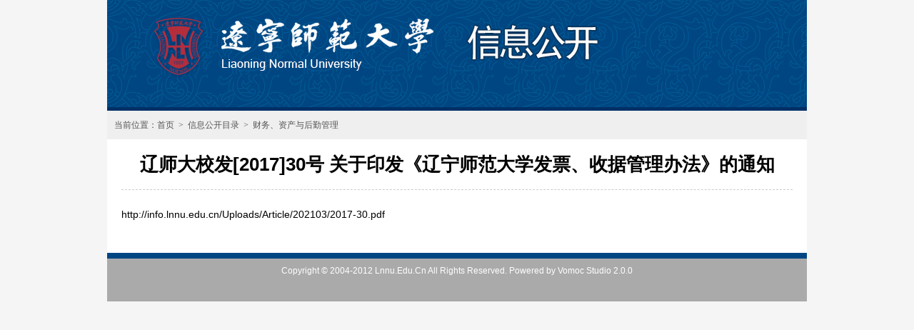

--- FILE ---
content_type: text/html; charset=utf-8
request_url: https://info.lnnu.edu.cn/index.php/index/detail/fm/1/id/155
body_size: 1155
content:
<!DOCTYPE html PUBLIC "-//W3C//DTD XHTML 1.0 Frameset//EN" "http://www.w3.org/TR/xhtml1/DTD/xhtml1-frameset.dtd">
<html xmlns="http://www.w3.org/1999/xhtml">
<head>
<meta http-equiv="Content-Type" content="text/html;charset=utf-8">
<meta http-equiv="X-UA-Compatible" content="IE=EmulateIE7">
<meta name="Keywords" content="辽宁师范大学,信息公开网,LNNU">
<meta name="Description" content="辽宁师范大学信息公开网">
<title>辽师大校发[2017]30号 关于印发《辽宁师范大学发票、收据管理办法》的通知 - 信息公开网 - 辽宁师范大学</title>
<script type="text/javascript" src="/Src/Common/jquery/jquery-1.10.1.min.js"></script>
<script type="text/javascript" src="/Src/Common/jquery/jquery.vmc/Msg/Msg.1.0.0.js"></script>
<link rel="stylesheet" type="text/css" href="/Src/Common/jquery/jquery.vmc/Msg/Msg.1.0.0.css" />
<script type="text/javascript" src="/Src/Home/Default/js/common.js"></script>
<link rel="stylesheet" type="text/css" href="/Src/Home/Default/css/common.css" />
</head>

<body>
<div class="toper">
<div class="topbox">
	<!-- banner -->
	<div class="banner">
		
	</div>
</div>
</div>

<div style="width:980px;margin:0 auto;height:5px;overflow:hidden;background:#003066;"></div>

<div class="mainer" style="background:#fff;">

	<div class="content">
		<div class="cur_pos">当前位置：<a href="/index.php/index/index">首页</a>&nbsp;&nbsp;>&nbsp;&nbsp;<a href="/index.php/index/cate/id/4" target="_self">信息公开目录</a>&nbsp;&nbsp;>&nbsp;&nbsp;<a href="/index.php/index/cate/id/9" target="_self">财务、资产与后勤管理</a></div>
		<div class="detail">
	<h2 class="title" style="text-align:center;">辽师大校发[2017]30号 关于印发《辽宁师范大学发票、收据管理办法》的通知</h2>
		<div class="article_content"><a class="ke-insertfile" href="http://info.lnnu.edu.cn/Uploads/Article/202103/2017-30.pdf" target="_blank">http://info.lnnu.edu.cn/Uploads/Article/202103/2017-30.pdf</a></div>
	<ul class="article_download">
				<div class="clear"></div>
	</ul>
	</div>


	</div>
</div>

<div style="width:980px;margin:0 auto;height:8px;overflow:hidden;background:#004682;"></div>

<div class="footer">
	<div class="line">
		Copyright &copy; 2004-2012 <a href="http://info.lnnu.edu.cn/" target="_blank">Lnnu.Edu.Cn</a> All Rights Reserved. 
		Powered by <a href="http://www.vomoc.com/" target="_blank">Vomoc Studio</a> 2.0.0	</div>
</div>
</body>
</html>

--- FILE ---
content_type: text/css
request_url: https://info.lnnu.edu.cn/Src/Common/jquery/jquery.vmc/Msg/Msg.1.0.0.css
body_size: 534
content:
.MsgBox {
	position:absolute;
	top:0;
	left:0;
	z-index:9999;
}
.MsgOverlay {
	position:absolute;
	top:0;
	left:0;
	height:100%;
	width:100%;
	filter:alpha(Opacity=40);
	-moz-opacity:0.4;
	opacity: 0.4;
	background-color:#000;

}
.MsgShadow {
	position:absolute;
	filter:alpha(Opacity=40);
	-moz-opacity:0.4;
	opacity: 0.4;
	background-color:#000;

}
.MsgContent {
	position:absolute;
	border-width:1px;
	border-style:solid;
	border-color:#000;
	background:#F0F0F0;

	font-family:"Microsoft YaHei", "微软雅黑", "宋体";
}
.MsgClose {
	position:absolute;
	top:5px;
	right:5px;
	height:20px;
	width:20px;
	background:url(close.gif) no-repeat;
	overflow:hidden;
	cursor:pointer;

}
.MsgButtonBox {
	position:absolute;
	bottom:10px;
	left:10px;

}
.MsgButton {
	float:left;
	margin-right:4px;
	padding:6px 10px;
	border:1px solid #CCC;
	background:#FFF;
	_display:inline;
	cursor:pointer;
}
.MsgText {
	text-align:left;
	padding:10px;
	font-size:14px;
}
.MsgTitle {
	height:30px;
	padding-left:10px;
	line-height:30px;
	background:#E0E0E0;
	text-align:left;
}

--- FILE ---
content_type: text/css
request_url: https://info.lnnu.edu.cn/Src/Home/Default/css/common.css
body_size: 4066
content:
/* CSS Document */
body {
	margin:0 auto;
	padding:0;
	background:#f5f5f5;
	font-family:Verdana,Arial,sans-serif;
	font-size:12px;
	color:#000000;
	text-align:center;
	word-break:break-all;
	word-wrap:break-word;
	display:block;
}
div,form,img,ul,ol,li,dl,dt,dd,p {
	margin:0 auto;
	padding:0;
	border:0;
	display:block;
}
ul,ol {
	list-style:none;
}
h1,h2,h3,h4,h5,h6 {
	margin:0 auto;
	padding:0;
}
table {
	margin:0 auto;
	border:0;
	padding:0;
	font-size:12px;
}
a {
	color:#000000;
	text-decoration:none;
	border:0;
}
a:hover {
	text-decoration:underline;
}
/*■■■■■■■■■■■■■■■■■■■■■■■■■■■■■■■■■■■■■■■■■■■■■■■■■■■■■■■■■■■■■■■■■■■■■■■■■■■■■■■■■■■■■■■■■■■■■■■*/ 
.toper {

}
.topbox {
	position:relative;
	width:980px;
	margin:auto;
	z-index:9999;
}
/*-----------------------------------------------------------------------------------------------*/
.banner {
	position:relative;
	height:150px;
	margin:auto;
	background:url(../images/banner.jpg) left center;
	overflow:hidden;
}
.banner #logo {
	float:left;
	margin:15px 0 0 5px;
	_display:inline;
}
.banner .bn_swf {
	position:absolute;
	top:0px;
	right:0;
}
/*-----------------------------------------------------------------------------------------------*/
.userbar {
	position:absolute;
	top:10px;
	right:0px;
	border-radius:5px;
	background:#00AAFF;
}
.userbar ul {
	float:left;
	padding-right:5px;
	padding-left:5px;
	*padding-bottom:5px;
	list-style:none;
}
.userbar li {
	float:left;
	height:20px;
	margin:5px;
	line-height:20px;
	font-size:14px;
	font-family:微软雅黑;
	color:#FFF;
	_display:inline;
}
.userbar a{
	color:#FFF;
}
.userbar .bold {
	font-weight:bolder;
}
/*-----------------------------------------------------------------------------------------------*/
.naver {
	margin:auto;
	font-family:微软雅黑;
}
.naver h3 {
	height:50px;
	border-bottom:2px solid #999;
	text-align:center;
	line-height:50px;
	font-size:20px;
	font-weight:bolder;
	font-family:微软雅黑;
	color:#b42d3b;
	background:#C0C0C0;
	
}
.naver .hover {
	color:#FFF;
	border-top:2px solid #A00;
	background-color:#FFF;
}
.naver ul {
	margin:auto;
	background-color:#ddd;
	color:#fff;
}
.naver  li {
	height:40px;
	clear:both;
}
.naver li a {
	height:40px;
	padding-left:50px;
	border-bottom:1px solid #ccc;
	line-height:40px;
	font-size:14px;
	font-weight:normal;
	color:#222;
	white-space:nowrap;
	display:block;
	background:url(../images/nav_bg_cur.gif) left center no-repeat;
}
.naver li a:hover {
	color:#FFF;
	text-decoration:none;
	background:#999 url(../images/nav_bg_cur.gif) left center no-repeat;
}
.naver .cur  a {
	color:#FFF;
	background:#c0c0c0 url(../images/nav_bg.gif) no-repeat;
}
.naver .cur  a:hover {
	background:#c0c0c0 url(../images/nav_bg.gif) no-repeat;
}
/*■■■■■■■■■■■■■■■■■■■■■■■■■■■■■■■■■■■■■■■■■■■■■■■■■■■■■■■■■■■■■■■■■■■■■■■■■■■■■■■■■■■■■■■■■■■■■■■*/ 
.footer{
	width:980px;
	padding:10px 0 30px 0;
	color:#fff;
	background:#aaa;
}
.footer a {
	color:#fff;
}
.footer .line {
	height:20px;
	margin:0 10px;
}
.footer .line .left {
	float:left;
}
.footer .line .right {
	float:right;
}
/*■■■■■■■■■■■■■■■■■■■■■■■■■■■■■■■■■■■■■■■■■■■■■■■■■■■■■■■■■■■■■■■■■■■■■■■■■■■■■■■■■■■■■■■■■■■■■■■*/ 
.mainer {
	width:980px;
	text-align:left;
	background:#fff url(../images/main_bg.gif);
	zoom:1;
	overflow:hidden;
}
/*-----------------------------------------------------------------------------------------------*/
.my_main {
	float:left;
	width:760px;
	overflow:hidden;
}
.my_side {
	float:left;
	width:220px;
}
/*-----------------------------------------------------------------------------------------------*/
.content {

}
.side_content {}
/*■■■■■■■■■■■■■■■■■■■■■■■■■■■■■■■■■■■■■■■■■■■■■■■■■■■■■■■■■■■■■■■■■■■■■■■■■■■■■■■■■■■■■■■■■■■■■■■*/ 
.cur_pos {
	height:40px;
	padding-left:10px;
	background-color:#EFEFEF;
	line-height:40px;
	font-size:12px;
	font-family:"微软雅黑";
	font-weight:normal;
	color:#545454;
}
.cur_pos a {
	color:#545454;
	text-decoration:none;
}
.cur_pos a:hover {
	color:#BD0A01;
}
/*■■■■■■■■■■■■■■■■■■■■■■■■■■■■■■■■■■■■■■■■■■■■■■■■■■■■■■■■■■■■■■■■■■■■■■■■■■■■■■■■■■■■■■■■■■■■■■■*/ 
.alist{
	margin:20px 8px 0 8px;
	list-style:none;
	font-family:"Microsoft YaHei", "微软雅黑", "宋体";
}
.alist .cover {
	float:left;
	width:140px;
	height:105px;
	margin-bottom:20px;
	padding:3px;
	border:1px solid #D0D0D0;
	overflow:hidden;
	_display:inline;
}
.alist .cover  img {
	width:140px;
	height:105px;
}
.alist .info {
	float:left;
	margin:0 0 10px 15px;
	width:565px;
	_display:inline;
	overflow:hidden;
}
.alist h2 {
	height:30px;
	line-height:30px;
	font-size:18px;
	font-weight:100;
	color:#252525;
	overflow:hidden;
	-o-text-overflow:ellipsis;
	text-overflow:ellipsis;
	white-space:nowrap; 
}
.alist h2 a {
	color:#252525;
}
.alist h2 a:hover {
	color:#BD0A01;
}
.alist .time {
	line-height:24px;
	color:#B9B9B9;
	display:block;
}
.alist p {
	width:100%;
	color:#808080;
	line-height:24px;
	font-size:12px;
	font-family:"宋体B8B\4F53", sans-serif;
}
/*-----------------------------------------------------------------------------------------------*/
.blist{
	margin:8px 20px;
	font-family:"Microsoft YaHei", "微软雅黑", "宋体";
}
.blist ul {
	padding:0;
	margin:0;
	list-style:none;
}
.blist li {
	height:35px;
	border-bottom:1px dotted #EAEAEA;
	line-height:35px;
	font-size:13px;
	font-weight:normal;
	color:#252525;
	overflow:hidden;
}
.blist .btit{
	float:left;
	width:500px;
	color:#252525;
	overflow:hidden;
	-o-text-overflow:ellipsis;
	text-overflow:ellipsis;
	white-space:nowrap; 
}
.blist a:hover {
	color:#BD0A01;
}
.blist .btime {
	float:right;
	width:100px;
	line-height:35px;
	color:#999;
	text-align:right;
	zoom:1;
	_display:inline;
}
.blist .bcate {
	float:left;
	margin-right:10px;
	width:110px;
	line-height:35px;
	color:#05a;
	overflow:hidden;
	-o-text-overflow:ellipsis;
	text-overflow:ellipsis;
	white-space:nowrap; 
	zoom:1;
	_display:inline;
}
.blist p {
	width:100%;
	padding:10px 0;
	color:#808080;
	line-height:24px;
	font-size:12px;
	font-family:"宋体B8B\4F53", sans-serif;
}
/*-----------------------------------------------------------------------------------------------*/
.clist {
	float:left;
}
.clist li {
	float:left;
	width:220px;
	height:240px;
	margin:20px 6px 0 6px;
	border:1px solid #CCC;
	padding:7px;
	background:#FFF;
	_display:inline;
}
.clist img {
	width:220px;
	height:165px;
}
.clist h2 {
	margin-top:10px;
	padding:0 5px;
	font-size:14px;
	font-weight:100;
	font-family:"Microsoft YaHei", "微软雅黑", "宋体";
	line-height:24px;
}
/*■■■■■■■■■■■■■■■■■■■■■■■■■■■■■■■■■■■■■■■■■■■■■■■■■■■■■■■■■■■■■■■■■■■■■■■■■■■■■■■■■■■■■■■■■■■■■■■*/ 
/**列表页分页**/
.page_page {
	height:26px;
	line-height:26px;
	font-size:12px;
	font-weight:normal;
	color:#FFF;
}
.page_page a {
	float:left;
	height:26px;
	margin-right:5px;
	padding:0 10px;
	color:#FFF;
	text-decoration:none;
	background:#666;
	display:inline;
}
.page_page a:hover {
	background:#444;
}
.page_page .current {
	float:left;
	height:26px;
	margin-right:5px;
	padding:0 10px;
	background:#A00;
	display:inline;
}
.page_page .info {
	float:left;
	height:26px;
	margin-right:5px;
	padding:0 10px;
	background:#05A;
	display:inline;
}
/*■■■■■■■■■■■■■■■■■■■■■■■■■■■■■■■■■■■■■■■■■■■■■■■■■■■■■■■■■■■■■■■■■■■■■■■■■■■■■■■■■■■■■■■■■■■■■■■*/ 
/**内容页分页**/
.detail_page {
	text-align:center;
}
.detail_page a {
	border:1px solid #CCC;
	margin-right:4px;
	line-height:20px;
	padding:3px 8px;
}
.detail_page .current {
	background:#E0E0E0;
}
/*■■■■■■■■■■■■■■■■■■■■■■■■■■■■■■■■■■■■■■■■■■■■■■■■■■■■■■■■■■■■■■■■■■■■■■■■■■■■■■■■■■■■■■■■■■■■■■■*/ 
.detail {
	margin:0 20px;
	padding:20px 0;
}
.detail .title {
	border-bottom:1px dashed #CCC;
	padding-bottom:20px;
	line-height:30px;
	font-size:26px;
	font-weight:bold;
	font-family:"宋体B8B\4F53", sans-serif;
}
.detail .ext {
	height:20px;
	padding:5px 0;
	color:#888;
	line-height:20px;
}
.detail .ext li {
	float:left;
	height:20px;
	margin-right:10px;
	_display:inline;
}
.detail .ext a {
	color:#888;
}
.detail .article_content {
	padding-top:20px;
	line-height:28px;
	/* text-indent: 2em; */
	font-size:14px;
	font-family:"宋体B8B\4F53", sans-serif;
	color:#333;
	word-wrap:break-word;
	word-break:break-all;
}
.detail .article_download {
	padding-top:20px;
	list-style:none;
	line-height:26px;
	font-size:14px;
}
.detail .article_download li {
	height:26px;
	margin-bottom:10px;
	padding:0 10px;
	border:1px solid #CCC;
	background-color:#e0e0e0;
	background-image:-webkit-linear-gradient(#F5F5F5, #E5E5E5);
	font-size:12px;
	
}
.detail .article_download a:hover {
	color:#BD0A01;
	text-decoration:none;
}
.detail .read {
	font-size:14px;
	font-weight:bolder;
	line-height:30px;
}
.detail .read  a {
	color:#BD0A01;
}
/*■■■■■■■■■■■■■■■■■■■■■■■■■■■■■■■■■■■■■■■■■■■■■■■■■■■■■■■■■■■■■■■■■■■■■■■■■■■■■■■■■■■■■■■■■■■■■■■*/
.fast_comment {
	margin:10px 10px 0 0;
	padding:2px;
	border:1px solid #CCC;
	background:#FFF;
	font-family:"微软雅黑";
}
.fast_comment h3 {
	height:26px;
	background-color:#F0F0F0;
	background-image:-webkit-linear-gradient(#EBEBEB, #F5F5F5);
	line-height:26px;
	font-size:12px;
	font-weight:normal;
	color:#777;
}
.fast_comment h3 .text {
	float:left;
	margin-left:10px;
	font-size:14px;
	font-weight:bolder;
	color:#333;
	_display:inline;
}
.fast_comment h3 .more {
	float:right;
	margin-right:10px;
	color#777;
	_display:inline;
}
.fast_comment .button {
	height:30px;
	width:100px;
	margin: 5px auto 3px 3px;
	border:1px solid #CCC;
	background:#F0F0F0;
	background-image:-webkit-linear-gradient(#F5F5F5, #E5E5E5);
	font-size:14px;
	font-weight:bolder;
	text-align:center;
	line-height:30px;
	cursor:pointer;
	display:block;
}
.fast_comment textarea {
	margin: 5px 3px 0 3px;
	width: 732px;
	height: 60px;
	border: 1px solid #CCC;
	resize:none;
}
/*■■■■■■■■■■■■■■■■■■■■■■■■■■■■■■■■■■■■■■■■■■■■■■■■■■■■■■■■■■■■■■■■■■■■■■■■■■■■■■■■■■■■■■■■■■■■■■■*/
.comment {
	font-family:"微软雅黑";
	margin:10px 10px 0 0;
	padding:2px;
	border:1px solid #CCC;
	background:#FFF;
}
.comment .title {
	height:26px;
	padding:0 10px;
	background-color:#F0F0F0;
	background-image:-webkit-linear-gradient(#EBEBEB, #F5F5F5);
	line-height:26px;
	font-size:14px;
	font-weight:bolder;
	color:#333;
}
.comment .list {
	margin:5px 15px 0 15px;
}
.comment .item {
	border-bottom:1px dashed #CCC;
}
.comment .ext {
	height:24px;
	line-height:24px;
	color:#999;
}
.comment .comment_content {
	padding-bottom:10px;
	line-height:24px;
	font-size:14px;
	color:#444;
}
.comment .comment_content  img {
	display:inline;
}
/*■■■■■■■■■■■■■■■■■■■■■■■■■■■■■■■■■■■■■■■■■■■■■■■■■■■■■■■■■■■■■■■■■■■■■■■■■■■■■■■■■■■■■■■■■■■■■■■*/ 
.side_box_a {
	margin-bottom:10px;
	border:1px solid #697e8c;
	background:#FFF;
	font-family:"微软雅黑";
	color:#444;
}
.side_box_a a {
	color:#444;
}
.side_box_a a:hover {
	color:#BD0A01;
	text-decoration:underline;
}
.side_box_a h3 {
	position:relative;
	height:40px;
	border-bottom:1px solid #cdd8e0;
	padding-left:10px;
	background-color:#F0F0F0;
	background-image:url(../images/tit_bg.gif);
	/*background-image:-webkit-linear-gradient(#F5F5F5, #E5E5E5);*/
	line-height:40px;
	font-size:14px;
	font-weight:bolder;
	z-index:999;
	color:#000;
}
.side_box_a .dian {
	position:absolute;
	top:16px;
	right:10px;
	width:23px;
	height:8px;
	background:url(../images/dian.gif) no-repeat;
}
.side_box_a ul {
	padding:10px 0;
	margin:0 10px;
}
.side_box_a li {
	padding-left:15px;
	background:url(../images/point.gif) no-repeat -10px 0;
	line-height:26px;
	font-size:12px;
}
.side_box_a span {
	margin-left:5px;
	color:#777;
	white-space:nowrap;
}
/*■■■■■■■■■■■■■■■■■■■■■■■■■■■■■■■■■■■■■■■■■■■■■■■■■■■■■■■■■■■■■■■■■■■■■■■■■■■■■■■■■■■■■■■■■■■■■■■*/ 
.side_box_b {
	margin-bottom:10px;
	border:1px solid #697e8c;
	background:#FFF;
	font-family:"微软雅黑";
	color:#444;
}
.side_box_b a {
	color:#444;
}
.side_box_b a:hover {
	color:#BD0A01;
	text-decoration:underline;
}
.side_box_b h3 {
	position:relative;
	height:40px;
	border-bottom:1px solid #cdd8e0;
	padding-left:10px;
	background-color:#F0F0F0;
	background-image:url(../images/tit_bg.gif);
	/*background-image:-webkit-linear-gradient(#F5F5F5, #E5E5E5);*/
	line-height:40px;
	font-size:14px;
	font-weight:bolder;
	z-index:999;
	color:#000;
}
.side_box_b .dian {
	position:absolute;
	top:16px;
	right:10px;
	width:23px;
	height:8px;
	background:url(../images/dian.gif) no-repeat;
}
.side_box_b .box {
	margin:10px 0 5px 10px;
}
.side_box_b .item {
	float:left;
	height:30px;
	width:92px;
	margin-right:10px;
	margin-bottom:5px;
	border:1px solid #D0D0D0;
	border-radius:3px;
	background-color:#F0F0F0;
	background-image:-webkit-linear-gradient(#FFFFFF, #E5E5E5);
	text-align:center;
	line-height:30px;
	color:#333;
	_display:inline;
	overflow:hidden;
	white-space:nowrap;
}
.side_box_b .cur {
	border:1px solid #1C80A5;
	background-color:#00AAFF;
	background-image:-webkit-linear-gradient(#35BCFF, #00AAFF);
	font-weight:bolder;
	color:#FFF;
}
.side_box_b .cur a {
	color:#FFF;
}
.side_box_b .hover {
	background-color:#FFF;
	background-image:-webkit-linear-gradient(#F0F0F0, #FFFFFF);
}
/*■■■■■■■■■■■■■■■■■■■■■■■■■■■■■■■■■■■■■■■■■■■■■■■■■■■■■■■■■■■■■■■■■■■■■■■■■■■■■■■■■■■■■■■■■■■■■■■*/ 
.notice {
	width:400px;
	margin-top:60px;
	border:1px solid #CCC;
	border-radius:10px;
	background:#FFF;
	font-family:微软雅黑;
	text-align:left;
}
.notice h1 {
	height:50px;
	padding:0 15px;
	border-top-left-radius:10px;
	border-top-right-radius:10px;
	background-color:#E5E5E5;
	background-image:-webkit-linear-gradient(#F0F0F0, #E0E0E0);
	font-size:16px;
	line-height:50px;
}
.notice h1 img {
	margin-left:0px;
}
.notice ul {
	text-align:left;
	list-style:none;
	margin:0 15px;
	padding:15px 0;
	min-height:100px;
	height:auto !important;
	height:100px;
}
.ntc_content li {
	line-height:30px;
	font-size:14px;
}
.ntc_content a:hover {
	color:#F60;
}
/*■■■■■■■■■■■■■■■■■■■■■■■■■■■■■■■■■■■■■■■■■■■■■■■■■■■■■■■■■■■■■■■■■■■■■■■■■■■■■■■■■■■■■■■■■■■■■■■*/ 
.atable {
	width:100%;
	background:#BBB;
}
.atable td {
	padding:0 10px;
	background:#FFF;
}
.atable th {
	padding:0 10px;
	background:#F0F0F0;
	background-image:-webkit-linear-gradient(#F5F5F5, #E5E5E5);
}
/*-----------------------------------------------------------------------------------------------*/
.clear{height:0px;clear:both;overflow:hidden;}
.hand{cursor:pointer;}
.hide{display:none;}
.w30{width:30px;}
.w80{width:80px;}
.w120{width:120px;}
.w200{width:200px;}
.w300{ width:300px;}
.w400{width:400px;}
.h8 {height:8px;}
.h10 {height:10px;}
.h20{height:20px;}
.h50{ height:50px;}
.ml10{margin-left:10px;}
.minh400 {min-height:400px;height:auto !important;height:400px;}
/*■■■■■■■■■■■■■■■■■■■■■■■■■■■■■■■■■■■■■■■■■■■■■■■■■■■■■■■■■■■■■■■■■■■■■■■■■■■■■■■■■■■■■■■■■■■■■■■*/ 
.Carousel {
	position:relative;
	overflow:hidden;
}
.Carousel .handle {
	position:absolute;
}
.Carousel .handle li {
	float:left;
	width:20px;
	height:20px;
	margin-left:4px;
	background:#545454;
	text-align:center;
	line-height:20px;
	cursor:pointer;
	color:#FFF;
}
.Carousel .handle .cur {
	background:#C00;
}
/*************************************************************************************************/
.tableItem {
	width:100%;
	margin-bottom:5px;
	background:#FFF;
	text-align:left;
	font-size:12px;
}
.tableItem a:hover {
	color:#AA0000;
}
.tableItem .topTd {
	height:5px;
	padding:0;
	overflow:hidden;
}
.tableItem .bottomTd {
	height:5px;
	padding:0;
	overflow:hidden;
}
.tableItem .row {

}
.tableItem th {
	padding:6px;
	line-height:28px;
	background:#F9F9F9;
	color:#000;
}
.tableItem th a {
	color:#000;
}
.tableItem td {
	padding:4px 6px;
	*padding-bottom:6px;
	line-height:28px;
	color:#545454;
	word-wrap: break-word;
	word-break: normal;
}
.tableItem td a {
	float:left;
	color:#545454;
	height:30px;
	padding-left:30px;
	font-size:14px;
	background:url(../images/geotag.jpg) no-repeat 6px center;
}
.tableItem .required {
	color:#A00;
}
.tableItem .text {
	float:left;
	margin:2px;
	padding:0 10px;
	line-height:28px;
	color:#FFF;
	background:#666;
	white-space:nowrap;
	_display:inline;
}
.tableItem .button {
	float:left;
	margin:2px;
	padding:0 10px;
	background:#A00;
	line-height:28px;
	color:#FFF;
	font-weight:bolder;
	white-space:nowrap;
	cursor:pointer;
	_display:inline;
}
.tableItem .text a, .tableItem .button  a {
	color:#FFF;
}
.tableItem .input {
	float:left;
	height:24px;
	width:200px;
	margin:2px;
	border:1px solid #C0C0C0;
	background:#F5F5F5;
	line-height:24px;
	font-size:12px;
	color:#545454;
	_display:inline;
}
.tableItem .textarea {
	float:left;
	width:400px;
	height:60px;
	margin:2px;
	border:1px solid #C0C0C0;
	background:#F5F5F5;
	line-height:24px;
	font-size:12px;
	color:#545454;
	_display:inline;
	resize: none;
}
.tableItem .select {
	float:left;
	height:28px;
	margin:2px;
	*padding:10px 0;
	border:1px solid #C0C0C0;
	background:#F5F5F5;
	line-height:28px;
	font-size:12px;
	color:#545454;
	_display:inline;
}
.tableItem .time {
	
}
.tableItem .time ul {
	width: 300px;
}
.tableItem .time li {
	float: left;
	width: 50px;
	margin: 0;
	padding: 0;
	text-align: center;
}

--- FILE ---
content_type: application/x-javascript
request_url: https://info.lnnu.edu.cn/Src/Common/jquery/jquery.vmc/Msg/Msg.1.0.0.js
body_size: 3291
content:
<!--
(function($) {
	$.fn.VmcMsg = function(options) {
		var $this = $(this);
		// 关闭窗口
		if (options == 'close') {
			$('.MsgBox[msgid="' + $this.attr('msgsign') + '"] .MsgClose').trigger('click');
			return;
		}
		// 销毁已存在弹出窗口
		$('.MsgBox[msgid="' + $this.attr('msgsign') + '"]').remove();
		// 生成新窗口编号
		var msgsign = new Date().getTime();
		$this.attr('msgsign', msgsign);
		// 配置参数
		var opts = $.extend({}, $.fn.VmcMsg.defaults, options);
		// 安装新的弹出窗口
		var htmlDom = $('<div>').addClass('MsgBox').attr('msgid', msgsign);
		if (opts.modal === true) {
			var overlayDom = $('<div>').addClass('MsgOverlay');
			htmlDom.append(overlayDom);
		}
		var shadowDom = $('<div>').addClass('MsgShadow').css({
			height: opts.height + 10,
			width: opts.width + 10
		});
		htmlDom.append(shadowDom);
		var contentDom = $('<div>').addClass('MsgContent').css({
			height: opts.height,
			width: opts.width
		});
		if (opts.title != '') {
			var titleDom = $('<div>').addClass('MsgTitle').html(opts.title);
			contentDom.append(titleDom);
		}
		var textDom = $('<div>').addClass('MsgText').html(opts.message == '' ? $this.html() : opts.message);
		contentDom.append(textDom);
		var closeButtonDom = $('<div>').addClass('MsgClose').on('click', function() {
			$('.MsgBox[msgid="' + msgsign + '"]').remove();
			opts.close();
		}).on('mouseover', function() {
			$(this).css('backgroundPositionX', -20);
		}).on('mouseout', function() {
			$(this).css('backgroundPositionX', 0);
		});
		if (opts.closeButton == false) {
			closeButtonDom.hide();
		}
		contentDom.append(closeButtonDom);
		if (opts.buttons.length > 0) {
			var buttonsBoxDom = $('<div>').addClass('MsgButtonBox');
			for (var i = 0; i < opts.buttons.length; i++) {
				var buttonsDom = $('<div>').addClass('MsgButton').attr('msgbtnid', i).html(opts.buttons[i].text).on('click', opts.buttons[i].click).on('mouseover', function() {
					$(this).css('backgroundColor', '#E0E0E0');
				}).on('mouseout', function() {
					$(this).css('backgroundColor', '#FFF');
				});
				buttonsBoxDom.append(buttonsDom);
			}
			contentDom.append(buttonsBoxDom);
		}
		htmlDom.append(contentDom);
		$('body').append(htmlDom);
		// 变更窗体尺寸
		var ReSize = function() {
			var width = $(window).width() + $(document).scrollLeft();
			var height = $(window).height() + $(document).scrollTop();
			var top = ($(window).height() - contentDom.height()) / 3 + $(document).scrollTop();
			var left = ($(window).width() - contentDom.width()) / 2 + $(document).scrollLeft();
			overlayDom.css({
				width: width,
				height: height
			});
			shadowDom.css({
				top: top - 4,
				left: left - 4
			});
			contentDom.css({
				top: top,
				left: left
			});
		};
		ReSize();
		$(window).on('resize scroll', ReSize);
		return htmlDom;
	};
	$.fn.VmcMsg.defaults = {
		title: '系统消息',
		// 标题
		message: '',
		// 消息
		width: 300,
		// 默认宽度
		height: 120,
		// 默认高度
		modal: true,
		// 是否有遮罩
		closeButton: true,
		// 是否有关闭按钮
		close: function() {},
		// 关闭后执行函数
		buttons: [] // 按钮
	};
})(jQuery);
-->

--- FILE ---
content_type: application/x-javascript
request_url: https://info.lnnu.edu.cn/Src/Home/Default/js/common.js
body_size: 2000
content:
// JavaScript Document
<!--
$('.naver').ready(function(){
	$('.naver>dl>dd')
		.bind('mouseover', function(){
			$(this).addClass('hover').children('ul').show();
		})
		.bind('mouseout', function(){
			$(this).removeClass('hover').children('ul').hide();
		});
	$('.naver>dl').append('<dd></dd>');
	$('.naver>dl>dd:first').addClass('first');
	$('.naver>dl>dd:last').addClass('last').unbind();
});

$(document).ready(function(){
	$('.links select').on('change',function(){
		if($(this).val()!=''){
			window.open($(this).val());
		}
	});
	
	$('.side_box_b .item:not(.cur)').bind('mouseover', function(){
		$(this).addClass('hover');
	}).bind('mouseout', function(){
		$(this).removeClass('hover');
	});
});

function request(data, url, success) {
	$.ajax({
		async: false,
		cache: false,
		dataType: 'json',
		type: 'POST',
		url: url,
		data: data,
		success: success,
		error: function() {
			alert('请求失败！');
		}
	});
}


function isUserName(str){
	if(fLen(str) < 4 || fLen(str) > 20)
	{
		return false;
	}
	return true;
}

function isPassword(str){ 
	var badChar ="ABCDEFGHIJKLMNOPQRSTUVWXYZ"; 
	badChar += "abcdefghijklmnopqrstuvwxyz"; 
	badChar += "0123456789"; 
	badChar += "\`\~\!\@\#\$\%\^\&\*\(\)\-\_\=\+\\\|\{\}\[\]\:\;\"\'\<\>\,\.\?\/";
	if(str.length < 6 || str.length > 32)
	{
		return false;
	}
	if("" == str){
		return false;
	} 
	var len = str.length
	for(var i=0;i<len;i++){
		var c = str.charAt(i);
		if(badChar.indexOf(c) == -1){
			return false; 
		} 
	}
	return true; 
}

function isEmail(str){
	var regm = /\w+([-+.]\w+)*@\w+([-.]\w+)*\.\w+([-.]\w+)*/;
	if (!str.match(regm))
	{
		return false;
	}
	return true;
}

//计算字符数，一个中文2个字符
function fLen(Obj){
	var nCNLenth = 0;
	var nLenth = Obj.length;
	for (var i=0; i<nLenth; i++){
		if(Obj.charCodeAt(i)>255){
			nCNLenth += 2; 
		}else{
			nCNLenth++;
		}
	}
	return nCNLenth;
}


-->